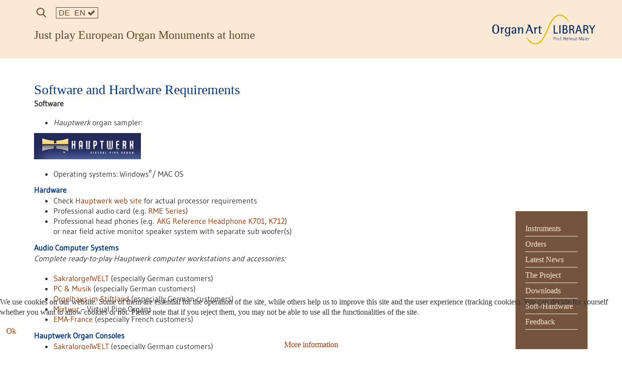

--- FILE ---
content_type: text/html; charset=utf-8
request_url: https://www.organartmedia.com/en/hardware
body_size: 4362
content:
<!DOCTYPE html>
<html lang="en-gb" dir="ltr">

<head><!--mt_base_b3--><!--JMG Disable Google Font 5.1.21--><!--9 js sources localized--><!--8 CSS sources localized-->
<script type="text/javascript">  (function(){ function blockCookies(disableCookies, disableLocal, disableSession){ if(disableCookies == 1){ if(!document.__defineGetter__){ Object.defineProperty(document, 'cookie',{ get: function(){ return ''; }, set: function(){ return true;} }); }else{ var oldSetter = document.__lookupSetter__('cookie'); if(oldSetter) { Object.defineProperty(document, 'cookie', { get: function(){ return ''; }, set: function(v){ if(v.match(/reDimCookieHint\=/) || v.match(/4313506849bd150a89598d3727fd855c\=/)) { oldSetter.call(document, v); } return true; } }); } } var cookies = document.cookie.split(';'); for (var i = 0; i < cookies.length; i++) { var cookie = cookies[i]; var pos = cookie.indexOf('='); var name = ''; if(pos > -1){ name = cookie.substr(0, pos); }else{ name = cookie; } if(name.match(/reDimCookieHint/)) { document.cookie = name + '=; expires=Thu, 01 Jan 1970 00:00:00 GMT'; } } } if(disableLocal == 1){ window.localStorage.clear(); window.localStorage.__proto__ = Object.create(window.Storage.prototype); window.localStorage.__proto__.setItem = function(){ return undefined; }; } if(disableSession == 1){ window.sessionStorage.clear(); window.sessionStorage.__proto__ = Object.create(window.Storage.prototype); window.sessionStorage.__proto__.setItem = function(){ return undefined; }; } } blockCookies(1,1,1); }()); </script>


	<meta name="viewport" content="width=device-width, initial-scale=1.0" />
    <link rel="shortcut icon" href="/templates/mt_base_b3/images/favicon.png" type="image/png"/>
    <link rel="icon" href="/favicon.ico" type="image/x-icon"/>
	<base href="https://www.organartmedia.com/en/hardware" />
	<meta http-equiv="content-type" content="text/html; charset=utf-8" />
	<meta name="keywords" content="OrganArt Library, OrganArt Media, Hauptwerk, Virtuelle Kirchenorgel, Orgelklang, Pfeifenorgel auf PC, Prof. Helmut Maier" />
	<meta name="author" content="Sabrina Reimers | Matic-Tec.de" />
	<meta name="description" content="OrganArt Library allows organists all over the world virtual access to the sound of European organ monuments with an unprecedented degree of realism." />
	<title>Soft-/Hardware - OrganArt Media</title>
	<link href="https://www.organartmedia.com/de/hardware" rel="alternate" hreflang="de-DE" />
	<link href="https://www.organartmedia.com/en/hardware" rel="alternate" hreflang="en-GB" />
	<link href="/favicon.ico" rel="shortcut icon" type="image/vnd.microsoft.icon" />
	<link href="/plugins/system/jce/css/content.css?badb4208be409b1335b815dde676300e" rel="stylesheet" type="text/css" />
	<link href="/templates/mt_base_b3/css/owl.carousel.min.css" rel="stylesheet" type="text/css" />
	<link href="/templates/mt_base_b3/css/owl.theme.default.min.css" rel="stylesheet" type="text/css" />
	<link href="/templates/mt_base_b3/css/template_jmgdgf5121.css" rel="stylesheet" type="text/css" />
	<link href="/media/mod_languages/css/template.css?54293d2c86727098b8ee25f6855dd826" rel="stylesheet" type="text/css" />
	<link href="/media/jui/css/chosen.css?54293d2c86727098b8ee25f6855dd826" rel="stylesheet" type="text/css" />
	<link href="/media/com_finder/css/finder.css" rel="stylesheet" type="text/css" />
	<link href="/plugins/system/cookiehint/css/style.css?54293d2c86727098b8ee25f6855dd826" rel="stylesheet" type="text/css" />
	<style type="text/css">
#redim-cookiehint-bottom {position: fixed; z-index: 99999; left: 0px; right: 0px; bottom: 0px; top: auto !important;}
	</style>
	<script src="/media/jui/js/jquery.min.js?54293d2c86727098b8ee25f6855dd826" type="text/javascript"></script>
	<script src="/media/system/js/caption.js?54293d2c86727098b8ee25f6855dd826" type="text/javascript"></script>
	<script src="/templates/mt_base_b3/js/bootstrap.min.js" type="text/javascript"></script>
	<script src="/templates/mt_base_b3/js/jquery.waypoints.min.js" type="text/javascript"></script>
	<script src="/templates/mt_base_b3/js/owl.carousel.min.js" type="text/javascript"></script>
	<script src="/templates/mt_base_b3/js/template.js" type="text/javascript"></script>
	<script src="/media/jui/js/chosen.jquery.min.js?54293d2c86727098b8ee25f6855dd826" type="text/javascript"></script>
	<script src="/media/jui/js/bootstrap.min.js?54293d2c86727098b8ee25f6855dd826" type="text/javascript"></script>
	<script src="/media/jui/js/jquery.autocomplete.min.js" type="text/javascript"></script>
	<script type="text/javascript">
jQuery(window).on('load',  function() {
				new JCaption('img.caption');
			});
	jQuery(function ($) {
		initChosen();
		$("body").on("subform-row-add", initChosen);

		function initChosen(event, container)
		{
			container = container || document;
			$(container).find(".advancedSelect").chosen({"disable_search_threshold":10,"search_contains":true,"allow_single_deselect":true,"placeholder_text_multiple":"Type or select some options","placeholder_text_single":"Select an option","no_results_text":"No results match"});
		}
	});
	jQuery(function($){ initTooltips(); $("body").on("subform-row-add", initTooltips); function initTooltips (event, container) { container = container || document;$(container).find(".hasTooltip").tooltip({"html": true,"container": "body"});} });
jQuery(document).ready(function() {
	var value, searchword = jQuery('#mod-finder-searchword93');

		// Get the current value.
		value = searchword.val();

		// If the current value equals the default value, clear it.
		searchword.on('focus', function ()
		{
			var el = jQuery(this);

			if (el.val() === 'Search ...')
			{
				el.val('');
			}
		});

		// If the current value is empty, set the previous value.
		searchword.on('blur', function ()
		{
			var el = jQuery(this);

			if (!el.val())
			{
				el.val(value);
			}
		});

		jQuery('#mod-finder-searchform93').on('submit', function (e)
		{
			e.stopPropagation();
			var advanced = jQuery('#mod-finder-advanced93');

			// Disable select boxes with no value selected.
			if (advanced.length)
			{
				advanced.find('select').each(function (index, el)
				{
					var el = jQuery(el);

					if (!el.val())
					{
						el.attr('disabled', 'disabled');
					}
				});
			}
		});
	var suggest = jQuery('#mod-finder-searchword93').autocomplete({
		serviceUrl: '/en/component/finder/?task=suggestions.suggest&amp;format=json&amp;tmpl=component',
		paramName: 'q',
		minChars: 1,
		maxHeight: 400,
		width: 300,
		zIndex: 9999,
		deferRequestBy: 500
	});});
	</script>
	<link href="https://www.organartmedia.com/de/hardware" rel="alternate" hreflang="x-default" />

      
    <style>
    .donotschow h2 {
  display: none;
}#jform_anrede,#jform_title {
  background: #fff;
  padding-left: 20px !important;
} 
     </style>  
<link href="/media/plg_system_jmgdisablegooglefont/assets/css/collect.css" rel="stylesheet" type="text/css" />
</head>

<body class="body com_content view-article no-layout  no-task  itemid-114 ">
	<div id="site">
        <header>
            <div id="header">
                <div class="container pos-rel">
                    <a class="brand" href="/"><img src="/images/logo.svg" alt="OrganArt Media"/></a>
                    		<div class="moduletable">

		
			<div class="mod-languages">

	<ul class="lang-inline" dir="ltr">
						<li>
			<a href="/de/hardware">
							DE						</a>
			</li>
											<li class="lang-active">
			<a href="https://www.organartmedia.com/en/hardware">
							EN						</a>
			</li>
				</ul>

</div>

		</div>

			<div class="moduletable finder-search-form">

		
			
<form id="mod-finder-searchform93" action="/en/search" method="get" class="form-search">
	<div class="finder form-inline  finder-search-form">
		<input type="text" name="q" id="mod-finder-searchword93" class="search-query input-medium form-control" size="25" value="" placeholder="Search ..."/><label for="mod-finder-searchword93" class="element-invisible finder finder-search-form"> </label><button class="btn btn-primary   finder-search-form finder finder-search-form" type="submit" title="Go"><span class="icon-search icon-white"></span>Search</button>
							</div>
</form>

		</div>

	

<div class="custom claim"  >
	<h1><span lang="en">Just play</span> European Organ <span lang="en">Monuments</span> at home</h1></div>

                    <div class="btn-search"><img src="/images/icon-search.svg" alt="Suchen" /></div>
                    <div class="btn-menu"><img src="/images/icon-menu.svg" alt="Menü" /></div>
                    <div class="btn-menu-close"><img src="/images/icon-menu-close.svg" alt="Menü schließen" /></div>
                </div>
            </div>
        </header>
        <nav>
            <div id="navigation-mobile">
                		<div class="moduletable-mainmenu">

		
			<ul class="nav menu-main mod-list">
<li class="item-181 default"><a href="/en/" class=" hidden">Start</a></li><li class="item-109"><a href="/en/instruments" >Instruments</a></li><li class="item-113"><a href="/en/orders" >Orders</a></li><li class="item-307"><a href="/en/latest-news" >Latest News</a></li><li class="item-110"><a href="/en/the-project" >The Project</a></li><li class="item-111"><a href="/en/downloads" >Downloads</a></li><li class="item-114 current active"><a href="/en/hardware" >Soft-/Hardware</a></li><li class="item-115"><a href="/en/feedback" >Feedback</a></li></ul>

		</div>

	
            </div>
        </nav>
        <div id="teaser">
            
        </div>
        <div id="main">
            <div class="container pos-rel">
                                <div class="row">
                    <main id="content" class="col-xs-12">
                        
                        <div id="content-inner">
                            
                            <div id="system-message-container">
	</div>

                            <div class="item-page" itemscope itemtype="https://schema.org/Article">
	<meta itemprop="inLanguage" content="en-GB" />
	
		
						
	
	
				
								<div itemprop="articleBody">
		<div id="content-inner-left" style="width: 550px;">
<div class="article contentpaneopen">
<div class="article-text">
<h1>Software and Hardware Requirements</h1>
<h2>Software</h2>
<ul>
<li><em>Hauptwerk</em> organ sampler:</li>
</ul>
<p><a href="http://www.hauptwerk.com/"><img src="http://organartmedia.com/images/stories/hauptwerk-logo2.jpg" alt="" width="220" height="54" /></a></p>
<ul>
<li>Operating systems: Windows<sup>®</sup>/ MAC OS</li>
</ul>
<h3>Hardware</h3>
<ul>
<li>Check <a href="https://www.hauptwerk.com/learn-more/requirements/">Hauptwerk web site</a> for actual processor requirements</li>
<li>Professional audio card (e.g. <a href="http://www.rme-audio.de/en_index.php">RME Series</a>)</li>
<li>Professional head phones (e.g.&nbsp;<a href="http://www.akg.com/Professional%20Headphones">AKG Reference Headphone K701, K712</a>)<br />or near field active monitor speaker system with separate sub woofer(s)</li>
</ul>
<h3>Audio Computer Systems</h3>
<p><em>Complete ready-to-play Hauptwerk computer workstations and accessories:</em></p>
<ul>
<li><a href="https://www.sakralorgelwelt.de/">SakralorgelWELT</a> (especially German customers)</li>
<li><a href="http://www.pc-und-musik.com/">PC &amp; Musik</a> (especially German customers)</li>
<li><a href="http://www.orgelhaus.de/">Orgelhaus im Stiftland</a> (especially German customers)</li>
<li><a href="http://www.mixtuur.com">Mixtuur</a> – Virtual Pipe Organs</li>
<li><a href="http://www.hauptwerk.fr/">EMA-France</a> (especially French customers)</li>
</ul>
<h3>Hauptwerk Organ Consoles</h3>
<ul>
<li><a href="https://www.sakralorgelwelt.de/">SakralorgelWELT</a> (especially German customers)</li>
<li><a href="http://www.pc-und-musik.com/">PC &amp; Musik</a> (especially German customers)</li>
<li><a href="http://www.orgelhaus.de/">Orgelhaus im Stiftland</a> (especially German customers)</li>
<li><a href="http://www.noorlanderorgels.com/">Noorlander Orgelmakerij</a></li>
<li><a href="http://www.mixtuur.com">Mixtuur</a> – Virtual Pipe Organs</li>
<li><a href="http://www.hauptwerk.fr/">EMA-France</a> (especially French customers)</li>
</ul>
<h3>Keyboards, MIDI components, MIDIfication, MIDI pedals, MIDI consoles:</h3>
<ul>
<li><a href="http://www.uht-tastaturen.de/">UHT</a> wooden organ keyboard systems with adjustable magnetical pressure point simulation</li>
<li><a href="http://www.pausch-e.de/produkte.htm">PAUSCH-e</a></li>
</ul>
</div>
</div>
</div>	</div>

	
							</div>

                            
                        </div>
                        
                    </main>
                </div>
                            </div>
        </div>
	</div>
    <div id="footer">
        <div class="container pos-rel">
            <nav>
                <div id="navigation-desktop" class="hidden-xs">
                    		<div class="moduletable-mainmenu">

		
			<ul class="nav menu-main mod-list">
<li class="item-181 default"><a href="/en/" class=" hidden">Start</a></li><li class="item-109"><a href="/en/instruments" >Instruments</a></li><li class="item-113"><a href="/en/orders" >Orders</a></li><li class="item-307"><a href="/en/latest-news" >Latest News</a></li><li class="item-110"><a href="/en/the-project" >The Project</a></li><li class="item-111"><a href="/en/downloads" >Downloads</a></li><li class="item-114 current active"><a href="/en/hardware" >Soft-/Hardware</a></li><li class="item-115"><a href="/en/feedback" >Feedback</a></li></ul>

		</div>

	
                </div>
            </nav>
            <footer class="footer">
                

<div class="custom-copyright"  >
	<p>© OrganArt Media 2002–2024 &nbsp; Alle Rechte vorbehalten</p></div>
		<div class="moduletable-sitemenu">

		
			<ul class="nav menu mod-list">
<li class="item-118"><a href="/en/license" >License</a></li><li class="item-119"><a href="/en/impress" >Impress</a></li><li class="item-353"><a href="/en/data-protection" >Data Protection</a></li><li class="item-121"><a href="/en/sitemap" >Sitemap</a></li></ul>

		</div>

	
            </footer>
        </div>


    </div>

    

<div id="redim-cookiehint-bottom">   <div id="redim-cookiehint">     <div class="cookiecontent">   <p>We use cookies on our website. Some of them are essential for the operation of the site, while others help us to improve this site and the user experience (tracking cookies). You can decide for yourself whether you want to allow cookies or not. Please note that if you reject them, you may not be able to use all the functionalities of the site.</p>    </div>     <div class="cookiebuttons">        <a id="cookiehintsubmit" onclick="return cookiehintsubmit(this);" href="https://www.organartmedia.com/en/hardware?rCH=2"         class="btn">Ok</a>          <div class="text-center" id="cookiehintinfo">                <a target="_self" href="/en/data-protection">More information</a>                      </div>      </div>     <div class="clr"></div>   </div> </div>  <script type="text/javascript">        document.addEventListener("DOMContentLoaded", function(event) {         if (!navigator.cookieEnabled){           document.getElementById('redim-cookiehint-bottom').remove();         }       });        function cookiehintfadeOut(el) {         el.style.opacity = 1;         (function fade() {           if ((el.style.opacity -= .1) < 0) {             el.style.display = "none";           } else {             requestAnimationFrame(fade);           }         })();       }         function cookiehintsubmit(obj) {         document.cookie = 'reDimCookieHint=1; expires=Thu, 21 Jan 2027 23:59:59 GMT;57; path=/';         cookiehintfadeOut(document.getElementById('redim-cookiehint-bottom'));         return true;       }        function cookiehintsubmitno(obj) {         document.cookie = 'reDimCookieHint=-1; expires=0; path=/';         cookiehintfadeOut(document.getElementById('redim-cookiehint-bottom'));         return true;       }  </script>  
</body>
</html>

--- FILE ---
content_type: text/css
request_url: https://www.organartmedia.com/media/plg_system_jmgdisablegooglefont/assets/css/collect.css
body_size: -178
content:
@import url('gudea.css');
@import url('gudea.css');
@import url('gudea.css');
@import url('gudea.css');


--- FILE ---
content_type: text/css
request_url: https://www.organartmedia.com/media/plg_system_jmgdisablegooglefont/assets/css/gudea.css
body_size: -101
content:
@font-face {
  font-family: 'Gudea';
  font-style: normal;
  font-weight: 400;
  src: url(../fonts/gudea/neIFzCqgsI0mp9CI_oU.ttf) format('truetype');
}
;

--- FILE ---
content_type: image/svg+xml
request_url: https://www.organartmedia.com/images/icon-menu.svg
body_size: 50
content:
<?xml version="1.0" encoding="UTF-8" standalone="no"?>
<svg version="1.1" xmlns="http://www.w3.org/2000/svg" xmlns:xlink="http://www.w3.org/1999/xlink" width="23.3613" height="19.244">
	<g id="dp_dp001" transform="matrix(1,0,0,1,-261.176,-142.407)">
		<path id="dp_path002" fill="none" stroke="#65422a" stroke-width="2.024" stroke-linejoin="bevel" d="M 261.176,143.42 L 284.536,143.419"/>
		<path id="dp_path003" fill="none" stroke="#65422a" stroke-width="2.024" stroke-linejoin="bevel" d="M 261.176,152.028 L 284.536,152.027"/>
		<path id="dp_path004" fill="none" stroke="#65422a" stroke-width="2.024" stroke-linejoin="bevel" d="M 261.176,160.637 L 284.536,160.636"/>
	</g>
</svg>

--- FILE ---
content_type: image/svg+xml
request_url: https://www.organartmedia.com/images/logo.svg
body_size: 3913
content:
<?xml version="1.0" encoding="UTF-8" standalone="no"?>
<svg version="1.1" xmlns="http://www.w3.org/2000/svg" xmlns:xlink="http://www.w3.org/1999/xlink" width="211.893" height="60.6787">
	<g id="dp_dp001" transform="matrix(1,0,0,1,-863.868,-34.6053)">
		<path id="dp_path002" fill="#002762" stroke="none" stroke-width="0" d="M 990.807,83.3427 L 991.844,83.3427 C 992.663,83.3427 993.311,83.0613 993.311,82.0453 C 993.311,80.9173 992.552,80.6973 991.615,80.6973 L 990.807,80.6973 Z M 990.208,80.148 L 991.684,80.148 C 992.473,80.148 993.909,80.2987 993.909,82.0133 C 993.909,83.472 992.931,83.8893 991.804,83.8893 L 990.807,83.8893 L 990.807,87.0347 L 990.208,87.0347 Z "/>
		<path id="dp_path003" fill="#002762" stroke="none" stroke-width="0" d="M 994.964,82.284 L 995.463,82.284 L 995.463,83.252 L 995.483,83.252 C 995.692,82.6627 996.111,82.1733 996.989,82.1733 L 996.989,82.712 C 995.712,82.712 995.463,84.18 995.463,85.1173 L 995.463,87.032 L 994.964,87.032 Z "/>
		<path id="dp_path004" fill="#002762" stroke="none" stroke-width="0" d="M 999.851,86.664 C 1000.87,86.664 1001.22,85.836 1001.22,84.728 C 1001.22,83.6213 1000.87,82.6533 999.851,82.6533 C 998.832,82.6533 998.523,83.6213 998.523,84.728 C 998.523,85.836 998.832,86.664 999.851,86.664M 997.924,84.6693 C 997.924,83.2813 998.533,82.1733 999.88,82.1733 C 1001.23,82.1733 1001.82,83.2813 1001.82,84.6693 C 1001.82,86.0453 1001.23,87.1427 999.88,87.1427 C 998.533,87.1427 997.924,86.0453 997.924,84.6693"/>
		<path id="dp_path005" fill="#002762" stroke="none" stroke-width="0" d="M 1003.66,82.7613 L 1002.84,82.7613 L 1002.84,82.284 L 1003.66,82.284 L 1003.66,81.536 C 1003.66,80.5373 1004.34,80.1173 1005.08,80.1173 C 1005.45,80.1173 1005.65,80.168 1005.78,80.1987 L 1005.78,80.6973 C 1005.6,80.656 1005.44,80.596 1005.23,80.596 C 1004.5,80.596 1004.16,80.8253 1004.16,81.664 L 1004.16,82.284 L 1005.53,82.284 L 1005.53,82.7613 L 1004.16,82.7613 L 1004.16,87.032 L 1003.66,87.032 Z "/>
	</g>
	<path id="dp_path006" transform="matrix(1,0,0,1,141.845,51.6)" fill="#002762" fill-rule="evenodd" stroke="none" stroke-width="0" d="M 0,0 L 0.826667,0 L 0.826667,0.826667 L 0,0.826667 Z "/>
	<g id="dp_dp007" transform="matrix(1,0,0,1,-863.868,-34.6053)">
		<path id="dp_path008" fill="#002762" stroke="none" stroke-width="0" d="M 1010.73,80.148 L 1011.33,80.148 L 1011.33,83.2013 L 1014.29,83.2013 L 1014.29,80.148 L 1014.89,80.148 L 1014.89,87.0333 L 1014.29,87.0333 L 1014.29,83.7507 L 1011.33,83.7507 L 1011.33,87.0333 L 1010.73,87.0333 Z "/>
		<path id="dp_path009" fill="#002762" stroke="none" stroke-width="0" d="M 1019.2,83.6507 C 1019.2,83.3627 1019,82.6533 1018.2,82.6533 C 1017.32,82.6533 1017.13,83.3427 1017.07,83.6507 Z M 1019.7,87.024 C 1019.41,87.0933 1019.06,87.1427 1018.66,87.1427 C 1017.2,87.1427 1016.4,86.196 1016.4,84.5293 C 1016.4,82.9627 1017.05,82.1733 1018.21,82.1733 C 1019.38,82.1733 1019.79,83.0813 1019.79,83.88 L 1019.79,84.1293 L 1017.01,84.1293 C 1017,84.2987 1017,84.46 1017,84.62 C 1017,84.9787 1017.01,86.664 1018.83,86.664 C 1019.1,86.664 1019.45,86.6133 1019.7,86.5333 Z "/>
		<path id="dp_path010" fill="none" fill-rule="evenodd" stroke="#002762" stroke-width="0.5" d="M 1021.52,87.0347 L 1021.52,80.1493"/>
		<path id="dp_path011" fill="#002762" stroke="none" stroke-width="0" d="M 1023.65,82.284 L 1024.15,82.284 L 1024.15,83.4507 L 1024.17,83.4507 C 1024.31,82.992 1024.58,82.1733 1025.68,82.1733 C 1026.58,82.1733 1026.79,82.912 1026.79,83.332 L 1026.81,83.332 C 1026.94,82.912 1027.31,82.1733 1028.16,82.1733 C 1028.69,82.1733 1029.4,82.3227 1029.4,83.52 L 1029.4,87.032 L 1028.9,87.032 L 1028.9,84.0387 C 1028.9,83.5507 1028.9,82.6533 1028.13,82.6533 C 1027.36,82.6533 1026.77,83.88 1026.77,85.128 L 1026.77,87.032 L 1026.27,87.032 L 1026.27,84.0387 C 1026.27,83.5507 1026.27,82.6533 1025.66,82.6533 C 1024.8,82.6533 1024.15,83.92 1024.15,85.2173 L 1024.15,87.032 L 1023.65,87.032 Z "/>
		<path id="dp_path012" fill="#002762" stroke="none" stroke-width="0" d="M 1033.88,85.8653 L 1033.86,85.8653 C 1033.71,86.3253 1033.42,87.1427 1032.28,87.1427 C 1032.03,87.1427 1031.04,86.992 1031.04,85.796 L 1031.04,82.284 L 1031.54,82.284 L 1031.54,85.276 C 1031.54,85.764 1031.54,86.664 1032.38,86.664 C 1033.22,86.664 1033.88,85.396 1033.88,84.0987 L 1033.88,82.284 L 1034.38,82.284 L 1034.38,87.032 L 1033.88,87.032 Z "/>
		<path id="dp_path013" fill="#002762" stroke="none" stroke-width="0" d="M 1038.31,87.1027 C 1038.14,87.132 1037.97,87.1427 1037.8,87.1427 C 1036.56,87.1427 1036.54,86.336 1036.54,85.976 L 1036.54,82.7613 L 1035.78,82.7613 L 1035.78,82.284 L 1036.54,82.284 L 1036.54,81.1853 L 1037.04,80.8573 L 1037.04,82.284 L 1038.31,82.284 L 1038.31,82.7613 L 1037.04,82.7613 L 1037.04,85.7653 C 1037.04,86.084 1037.04,86.664 1037.82,86.664 C 1038.11,86.664 1038.18,86.6133 1038.31,86.5733 Z "/>
		<path id="dp_path014" fill="#002762" stroke="none" stroke-width="0" d="M 1042.22,80.148 L 1043.2,80.148 L 1045.13,86.1747 L 1045.15,86.1747 L 1047.07,80.148 L 1048.04,80.148 L 1048.04,87.0333 L 1047.49,87.0333 L 1047.49,80.6973 L 1047.47,80.6973 L 1045.45,87.0333 L 1044.82,87.0333 L 1042.78,80.6973 L 1042.76,80.6973 L 1042.76,87.0333 L 1042.22,87.0333 Z "/>
		<path id="dp_path015" fill="#002762" stroke="none" stroke-width="0" d="M 1051.72,84.828 C 1050.84,84.828 1050.11,85.1667 1050.11,85.896 C 1050.11,86.304 1050.45,86.544 1050.82,86.544 C 1051.32,86.544 1051.78,86.2453 1052,85.8867 C 1052.15,85.6147 1052.22,85.376 1052.22,84.828 Z M 1052.22,86.3653 L 1052.2,86.3653 C 1052.02,86.624 1051.59,87.1427 1050.72,87.1427 C 1049.78,87.1427 1049.51,86.404 1049.51,85.876 C 1049.51,84.348 1051.63,84.3587 1052.22,84.348 C 1052.22,84.1 1052.22,83.5107 1052.18,83.3413 C 1052.06,82.772 1051.57,82.6533 1051.19,82.6533 C 1050.44,82.6533 1050.28,83.0413 1050.2,83.42 L 1049.59,83.42 C 1049.59,82.9213 1049.97,82.1733 1051.23,82.1733 C 1052.7,82.1733 1052.72,83.1507 1052.72,83.7907 L 1052.72,87.0333 L 1052.22,87.0333 Z "/>
		<path id="dp_path016" fill="#002762" stroke="none" stroke-width="0" d="M 1054.58,82.284 L 1055.08,82.284 L 1055.08,87.032 L 1054.58,87.032 Z M 1054.46,80.1493 L 1055.2,80.1493 L 1055.2,80.9587 L 1054.46,80.9587 Z "/>
		<path id="dp_path017" fill="#002762" stroke="none" stroke-width="0" d="M 1059.38,83.6507 C 1059.38,83.3627 1059.18,82.6533 1058.38,82.6533 C 1057.5,82.6533 1057.31,83.3427 1057.25,83.6507 Z M 1059.88,87.024 C 1059.59,87.0933 1059.24,87.1427 1058.84,87.1427 C 1057.38,87.1427 1056.58,86.196 1056.58,84.5293 C 1056.58,82.9627 1057.23,82.1733 1058.39,82.1733 C 1059.56,82.1733 1059.98,83.0813 1059.98,83.88 L 1059.98,84.1293 L 1057.19,84.1293 C 1057.18,84.2987 1057.18,84.46 1057.18,84.62 C 1057.18,84.9787 1057.19,86.664 1059.01,86.664 C 1059.28,86.664 1059.64,86.6133 1059.88,86.5333 Z "/>
		<path id="dp_path018" fill="#002762" stroke="none" stroke-width="0" d="M 1061.43,82.284 L 1061.93,82.284 L 1061.93,83.252 L 1061.95,83.252 C 1062.16,82.6627 1062.58,82.1733 1063.46,82.1733 L 1063.46,82.712 C 1062.18,82.712 1061.93,84.18 1061.93,85.1173 L 1061.93,87.032 L 1061.43,87.032 Z "/>
		<path id="dp_path019" fill="#002762" stroke="none" stroke-width="0" d="M 875.279,64.3333 C 875.279,60.9893 875.093,56.132 870.98,56.132 C 866.92,56.132 866.628,60.6707 866.628,64.3333 C 866.628,67.6507 866.813,72.508 870.98,72.508 C 874.987,72.508 875.279,67.9693 875.279,64.3333M 864.027,64.3333 C 864.027,58.6533 865.699,55.0987 870.98,55.0987 C 876.288,55.0987 877.88,59.0533 877.88,64.3333 C 877.88,69.96 876.235,73.5427 870.98,73.5427 C 865.513,73.5427 864.027,69.6147 864.027,64.3333"/>
		<path id="dp_path020" fill="none" stroke="#002762" stroke-width="0.314667" d="M 875.279,64.3333 C 875.279,60.9893 875.093,56.132 870.98,56.132 C 866.92,56.132 866.628,60.6707 866.628,64.3333 C 866.628,67.6507 866.813,72.508 870.98,72.508 C 874.987,72.508 875.279,67.9693 875.279,64.3333 Z M 864.027,64.3333 C 864.027,58.6533 865.699,55.0987 870.98,55.0987 C 876.288,55.0987 877.88,59.0533 877.88,64.3333 C 877.88,69.96 876.235,73.5427 870.98,73.5427 C 865.513,73.5427 864.027,69.6147 864.027,64.3333 Z "/>
		<path id="dp_path021" fill="#002762" stroke="none" stroke-width="0" d="M 882.069,63.5373 C 882.069,61.8653 880.823,61.7867 880.052,61.7053 L 880.052,61.256 L 884.113,60.6187 L 884.113,63.7773 L 884.165,63.7773 C 884.511,62.6627 885.175,60.6187 887.695,60.6187 C 887.775,60.6187 887.855,60.6187 887.933,60.644 L 887.933,62.848 C 887.643,62.768 887.351,62.6627 887.059,62.6627 C 884.484,62.6627 884.113,65.2627 884.113,66.8813 L 884.113,73.2493 L 882.069,73.2493 Z "/>
		<path id="dp_path022" fill="none" stroke="#002762" stroke-width="0.314667" d="M 882.069,63.5373 C 882.069,61.8653 880.823,61.7867 880.052,61.7053 L 880.052,61.256 L 884.113,60.6187 L 884.113,63.7773 L 884.165,63.7773 C 884.511,62.6627 885.175,60.6187 887.695,60.6187 C 887.775,60.6187 887.855,60.6187 887.933,60.644 L 887.933,62.848 C 887.643,62.768 887.351,62.6627 887.059,62.6627 C 884.484,62.6627 884.113,65.2627 884.113,66.8813 L 884.113,73.2493 L 882.069,73.2493 Z "/>
		<path id="dp_path023" fill="#002762" stroke="none" stroke-width="0" d="M 898.315,66.5093 C 898.315,64.7853 897.969,61.6533 895.263,61.6533 C 892.768,61.6533 892.291,64.9427 892.291,67.2 C 892.291,69.508 892.875,72.216 895.476,72.216 C 897.385,72.216 898.315,69.8533 898.315,67.8093 Z M 900.359,73.596 C 900.359,76.356 899.509,78.664 895.156,78.664 C 891.361,78.664 890.327,77.0973 890.273,75.48 L 892.715,75.48 C 892.901,76.5147 893.325,77.6293 895.555,77.6293 C 898.315,77.6293 898.315,74.896 898.315,73.2507 L 898.315,71.2867 L 898.263,71.2867 C 897.811,72.0307 896.936,73.2507 894.944,73.2507 C 891.68,73.2507 890.035,70.544 890.035,67.0133 C 890.035,63.4587 891.388,60.6173 895.024,60.6173 C 896.988,60.6173 897.917,61.972 898.263,62.6093 L 898.315,62.6093 L 898.315,60.9107 L 902.348,60.9107 L 902.348,61.3613 C 901.659,61.44 900.359,61.4947 900.359,63.1387 Z "/>
		<path id="dp_path024" fill="none" stroke="#002762" stroke-width="0.314667" d="M 898.315,66.5093 C 898.315,64.7853 897.969,61.6533 895.263,61.6533 C 892.768,61.6533 892.291,64.9427 892.291,67.2 C 892.291,69.508 892.875,72.216 895.476,72.216 C 897.385,72.216 898.315,69.8533 898.315,67.8093 Z M 900.359,73.596 C 900.359,76.356 899.509,78.664 895.156,78.664 C 891.361,78.664 890.327,77.0973 890.273,75.48 L 892.715,75.48 C 892.901,76.5147 893.325,77.6293 895.555,77.6293 C 898.315,77.6293 898.315,74.896 898.315,73.2507 L 898.315,71.2867 L 898.263,71.2867 C 897.811,72.0307 896.936,73.2507 894.944,73.2507 C 891.68,73.2507 890.035,70.544 890.035,67.0133 C 890.035,63.4587 891.388,60.6173 895.024,60.6173 C 896.988,60.6173 897.917,61.972 898.263,62.6093 L 898.315,62.6093 L 898.315,60.9107 L 902.348,60.9107 L 902.348,61.3613 C 901.659,61.44 900.359,61.4947 900.359,63.1387 Z "/>
		<path id="dp_path025" fill="#002762" stroke="none" stroke-width="0" d="M 910.707,67.2787 C 909.592,67.3053 906.008,67.464 906.008,70.0653 C 906.008,70.9947 906.54,72.2413 908.027,72.2413 C 909.832,72.2413 910.707,70.172 910.707,68.844 Z M 910.707,71.552 C 910.096,72.268 909.008,73.5427 906.939,73.5427 C 905.027,73.5427 903.753,72.2413 903.753,70.4093 C 903.753,66.616 908.981,66.5093 910.707,66.456 L 910.707,65.4213 C 910.707,63.5627 910.707,61.6533 908.477,61.6533 C 906.461,61.6533 906.328,63.2987 906.275,63.988 L 903.912,63.988 C 904.019,62.4227 905.053,60.6173 908.557,60.6173 C 912.113,60.6173 912.751,62.5013 912.751,64.9427 L 912.751,73.2493 L 910.707,73.2493 Z "/>
		<path id="dp_path026" fill="none" stroke="#002762" stroke-width="0.314667" d="M 910.707,67.2787 C 909.592,67.3053 906.008,67.464 906.008,70.0653 C 906.008,70.9947 906.54,72.2413 908.027,72.2413 C 909.832,72.2413 910.707,70.172 910.707,68.844 Z M 910.707,71.552 C 910.096,72.268 909.008,73.5427 906.939,73.5427 C 905.027,73.5427 903.753,72.2413 903.753,70.4093 C 903.753,66.616 908.981,66.5093 910.707,66.456 L 910.707,65.4213 C 910.707,63.5627 910.707,61.6533 908.477,61.6533 C 906.461,61.6533 906.328,63.2987 906.275,63.988 L 903.912,63.988 C 904.019,62.4227 905.053,60.6173 908.557,60.6173 C 912.113,60.6173 912.751,62.5013 912.751,64.9427 L 912.751,73.2493 L 910.707,73.2493 Z "/>
		<path id="dp_path027" fill="#002762" stroke="none" stroke-width="0" d="M 917.34,63.4573 C 917.34,61.8653 916.093,61.7853 915.324,61.7053 L 915.324,61.2547 L 919.384,60.6173 L 919.384,64.1467 L 919.437,64.1467 C 919.835,63.112 921.215,60.6173 923.868,60.6173 C 926.443,60.6173 927.027,61.9173 927.027,63.8027 L 927.027,73.2493 L 924.984,73.2493 L 924.984,64.6787 C 924.984,63.244 924.984,61.9173 923.125,61.9173 C 921.188,61.9173 919.384,65.1827 919.384,66.9333 L 919.384,73.2493 L 917.34,73.2493 Z "/>
		<path id="dp_path028" fill="none" stroke="#002762" stroke-width="0.314667" d="M 917.34,63.4573 C 917.34,61.8653 916.093,61.7853 915.324,61.7053 L 915.324,61.2547 L 919.384,60.6173 L 919.384,64.1467 L 919.437,64.1467 C 919.835,63.112 921.215,60.6173 923.868,60.6173 C 926.443,60.6173 927.027,61.9173 927.027,63.8027 L 927.027,73.2493 L 924.984,73.2493 L 924.984,64.6787 C 924.984,63.244 924.984,61.9173 923.125,61.9173 C 921.188,61.9173 919.384,65.1827 919.384,66.9333 L 919.384,73.2493 L 917.34,73.2493 Z "/>
		<path id="dp_path029" fill="#002762" stroke="none" stroke-width="0" d="M 936.844,66.2973 L 942.868,66.2973 L 939.869,58.204 Z M 938.197,58.5213 C 938.383,58.044 938.595,57.5133 938.595,57.0893 C 938.595,56.3987 937.879,56.16 936.552,55.8413 L 936.552,55.3893 L 941.117,55.3893 L 947.964,73.2507 L 945.389,73.2507 L 943.16,67.332 L 936.472,67.332 L 934.375,73.2507 L 932.704,73.2507 Z "/>
		<path id="dp_path030" fill="none" stroke="#002762" stroke-width="0.314667" d="M 936.844,66.2973 L 942.868,66.2973 L 939.869,58.204 Z M 938.197,58.5213 C 938.383,58.044 938.595,57.5133 938.595,57.0893 C 938.595,56.3987 937.879,56.16 936.552,55.8413 L 936.552,55.3893 L 941.117,55.3893 L 947.964,73.2507 L 945.389,73.2507 L 943.16,67.332 L 936.472,67.332 L 934.375,73.2507 L 932.704,73.2507 Z "/>
		<path id="dp_path031" fill="#002762" stroke="none" stroke-width="0" d="M 950.721,63.5373 C 950.721,61.8653 949.475,61.7867 948.704,61.7053 L 948.704,61.256 L 952.764,60.6187 L 952.764,63.7773 L 952.817,63.7773 C 953.163,62.6627 953.827,60.6187 956.347,60.6187 C 956.427,60.6187 956.507,60.6187 956.587,60.644 L 956.587,62.848 C 956.295,62.768 956.001,62.6627 955.711,62.6627 C 953.136,62.6627 952.764,65.2627 952.764,66.8813 L 952.764,73.2493 L 950.721,73.2493 Z "/>
		<path id="dp_path032" fill="none" stroke="#002762" stroke-width="0.314667" d="M 950.721,63.5373 C 950.721,61.8653 949.475,61.7867 948.704,61.7053 L 948.704,61.256 L 952.764,60.6187 L 952.764,63.7773 L 952.817,63.7773 C 953.163,62.6627 953.827,60.6187 956.347,60.6187 C 956.427,60.6187 956.507,60.6187 956.587,60.644 L 956.587,62.848 C 956.295,62.768 956.001,62.6627 955.711,62.6627 C 953.136,62.6627 952.764,65.2627 952.764,66.8813 L 952.764,73.2493 L 950.721,73.2493 Z "/>
		<path id="dp_path033" fill="#002762" stroke="none" stroke-width="0" d="M 965.527,73.3827 C 965.024,73.4893 964.519,73.5427 964.015,73.5427 C 960.457,73.5427 960.219,72.2947 960.219,69.7987 L 960.219,61.812 L 958.176,61.812 L 958.176,60.9093 L 960.219,60.9093 L 960.219,58.6533 L 962.236,56.8747 L 962.236,60.9093 L 965.527,60.9093 L 965.527,61.812 L 962.263,61.812 L 962.263,70.5693 C 962.263,72.1613 963.219,72.5067 964.519,72.5067 C 964.863,72.5067 965.208,72.4533 965.527,72.4 Z "/>
		<path id="dp_path034" fill="none" stroke="#002762" stroke-width="0.314667" d="M 965.527,73.3827 C 965.024,73.4893 964.519,73.5427 964.015,73.5427 C 960.457,73.5427 960.219,72.2947 960.219,69.7987 L 960.219,61.812 L 958.176,61.812 L 958.176,60.9093 L 960.219,60.9093 L 960.219,58.6533 L 962.236,56.8747 L 962.236,60.9093 L 965.527,60.9093 L 965.527,61.812 L 962.263,61.812 L 962.263,70.5693 C 962.263,72.1613 963.219,72.5067 964.519,72.5067 C 964.863,72.5067 965.208,72.4533 965.527,72.4 Z "/>
		<path id="dp_path035" fill="#002762" stroke="none" stroke-width="0" d="M 990.384,56.2533 L 992.305,56.2533 L 992.305,71.648 L 998.389,71.648 L 998.389,73.2493 L 990.384,73.2493 Z "/>
		<path id="dp_path036" fill="none" stroke="#002762" stroke-width="0.314667" d="M 990.384,56.2533 L 992.305,56.2533 L 992.305,71.648 L 998.389,71.648 L 998.389,73.2493 L 990.384,73.2493 Z "/>
		<path id="dp_path037" fill="none" fill-rule="evenodd" stroke="#002762" stroke-width="1.92133" d="M 1002.98,73.2493 L 1002.98,56.2533"/>
	</g>
	<path id="dp_path038" transform="matrix(1,0,0,1,138.146,21.6485)" fill="none" fill-rule="evenodd" stroke="#002762" stroke-width="0.314667" d="M 0,0 L 1.92,0 L 1.92,16.9947 L 0,16.9947 Z "/>
	<g id="dp_dp039" transform="matrix(1,0,0,1,-863.868,-34.6053)">
		<path id="dp_path040" fill="#002762" stroke="none" stroke-width="0" d="M 1010.69,71.648 L 1012.9,71.648 C 1013.86,71.648 1016.77,71.5493 1016.77,68.4453 C 1016.77,66.352 1015.19,65.1947 1013.13,65.1947 L 1010.69,65.1947 Z M 1010.69,63.5933 L 1012.34,63.5933 C 1013.42,63.5933 1015.98,63.544 1015.98,60.564 C 1015.98,58.0507 1013.94,57.8533 1012.61,57.8533 L 1010.69,57.8533 Z M 1008.77,56.2533 L 1013.27,56.2533 C 1016.01,56.2533 1017.91,57.6813 1017.91,60.44 C 1017.91,63.3227 1015.84,64.0613 1015.42,64.2093 L 1015.42,64.2587 C 1016.72,64.5787 1018.69,65.3427 1018.69,68.6427 C 1018.69,72.1653 1016.06,73.2493 1013.27,73.2493 L 1008.77,73.2493 Z "/>
		<path id="dp_path041" fill="none" stroke="#002762" stroke-width="0.314667" d="M 1010.69,71.648 L 1012.9,71.648 C 1013.86,71.648 1016.77,71.5493 1016.77,68.4453 C 1016.77,66.352 1015.19,65.1947 1013.13,65.1947 L 1010.69,65.1947 Z M 1010.69,63.5933 L 1012.34,63.5933 C 1013.42,63.5933 1015.98,63.544 1015.98,60.564 C 1015.98,58.0507 1013.94,57.8533 1012.61,57.8533 L 1010.69,57.8533 Z M 1008.77,56.2533 L 1013.27,56.2533 C 1016.01,56.2533 1017.91,57.6813 1017.91,60.44 C 1017.91,63.3227 1015.84,64.0613 1015.42,64.2093 L 1015.42,64.2587 C 1016.72,64.5787 1018.69,65.3427 1018.69,68.6427 C 1018.69,72.1653 1016.06,73.2493 1013.27,73.2493 L 1008.77,73.2493 Z "/>
		<path id="dp_path042" fill="#002762" stroke="none" stroke-width="0" d="M 1024.41,64.0867 L 1025.47,64.0867 C 1027.79,64.0867 1030.2,63.5693 1030.2,60.736 C 1030.2,57.8547 1027.89,57.8547 1025.84,57.8547 L 1024.41,57.8547 Z M 1022.49,56.2533 L 1026.7,56.2533 C 1027.86,56.2533 1032.12,56.4013 1032.12,60.54 C 1032.12,63.5933 1030.25,64.4067 1028.67,64.8013 L 1028.67,64.8507 C 1031.01,65.4653 1031.23,66.7227 1031.6,68.5933 L 1032.59,73.2493 L 1030.67,73.2493 L 1029.83,69.3333 C 1029.31,66.8693 1028.8,65.688 1026.19,65.688 L 1024.41,65.688 L 1024.41,73.2493 L 1022.49,73.2493 Z "/>
		<path id="dp_path043" fill="none" stroke="#002762" stroke-width="0.314667" d="M 1024.41,64.0867 L 1025.47,64.0867 C 1027.79,64.0867 1030.2,63.5693 1030.2,60.736 C 1030.2,57.8547 1027.89,57.8547 1025.84,57.8547 L 1024.41,57.8547 Z M 1022.49,56.2533 L 1026.7,56.2533 C 1027.86,56.2533 1032.12,56.4013 1032.12,60.54 C 1032.12,63.5933 1030.25,64.4067 1028.67,64.8013 L 1028.67,64.8507 C 1031.01,65.4653 1031.23,66.7227 1031.6,68.5933 L 1032.59,73.2493 L 1030.67,73.2493 L 1029.83,69.3333 C 1029.31,66.8693 1028.8,65.688 1026.19,65.688 L 1024.41,65.688 L 1024.41,73.2493 L 1022.49,73.2493 Z "/>
		<path id="dp_path044" fill="#002762" stroke="none" stroke-width="0" d="M 1038.92,66.4027 L 1043.95,66.4027 L 1041.46,58.0027 L 1041.41,58.0027 Z M 1040.25,56.2533 L 1042.59,56.2533 L 1048.08,73.2493 L 1046.16,73.2493 L 1044.46,68.004 L 1038.41,68.004 L 1036.75,73.2493 L 1034.83,73.2493 Z "/>
		<path id="dp_path045" fill="none" stroke="#002762" stroke-width="0.314667" d="M 1038.92,66.4027 L 1043.95,66.4027 L 1041.46,58.0027 L 1041.41,58.0027 Z M 1040.25,56.2533 L 1042.59,56.2533 L 1048.08,73.2493 L 1046.16,73.2493 L 1044.46,68.004 L 1038.41,68.004 L 1036.75,73.2493 L 1034.83,73.2493 Z "/>
		<path id="dp_path046" fill="#002762" stroke="none" stroke-width="0" d="M 1053.31,64.0867 L 1054.37,64.0867 C 1056.69,64.0867 1059.1,63.5693 1059.1,60.736 C 1059.1,57.8547 1056.79,57.8547 1054.74,57.8547 L 1053.31,57.8547 Z M 1051.39,56.2533 L 1055.6,56.2533 C 1056.76,56.2533 1061.02,56.4013 1061.02,60.54 C 1061.02,63.5933 1059.15,64.4067 1057.57,64.8013 L 1057.57,64.8507 C 1059.91,65.4653 1060.14,66.7227 1060.51,68.5933 L 1061.49,73.2493 L 1059.57,73.2493 L 1058.73,69.3333 C 1058.21,66.8693 1057.7,65.688 1055.09,65.688 L 1053.31,65.688 L 1053.31,73.2493 L 1051.39,73.2493 Z "/>
		<path id="dp_path047" fill="none" stroke="#002762" stroke-width="0.314667" d="M 1053.31,64.0867 L 1054.37,64.0867 C 1056.69,64.0867 1059.1,63.5693 1059.1,60.736 C 1059.1,57.8547 1056.79,57.8547 1054.74,57.8547 L 1053.31,57.8547 Z M 1051.39,56.2533 L 1055.6,56.2533 C 1056.76,56.2533 1061.02,56.4013 1061.02,60.54 C 1061.02,63.5933 1059.15,64.4067 1057.57,64.8013 L 1057.57,64.8507 C 1059.91,65.4653 1060.14,66.7227 1060.51,68.5933 L 1061.49,73.2493 L 1059.57,73.2493 L 1058.73,69.3333 C 1058.21,66.8693 1057.7,65.688 1055.09,65.688 L 1053.31,65.688 L 1053.31,73.2493 L 1051.39,73.2493 Z "/>
		<path id="dp_path048" fill="#002762" stroke="none" stroke-width="0" d="M 1068.19,65.4173 L 1062.9,56.2547 L 1064.99,56.2547 L 1069.16,63.472 L 1073.39,56.2547 L 1075.49,56.2547 L 1070.12,65.4173 L 1070.12,73.2493 L 1068.19,73.2493 Z "/>
		<path id="dp_path049" fill="none" stroke="#002762" stroke-width="0.314667" d="M 1068.19,65.4173 L 1062.9,56.2547 L 1064.99,56.2547 L 1069.16,63.472 L 1073.39,56.2547 L 1075.49,56.2547 L 1070.12,65.4173 L 1070.12,73.2493 L 1068.19,73.2493 Z "/>
		<path id="dp_path050" fill="none" stroke="#e7bb00" stroke-width="2.30933" d="M 1019.21,46.9307 L 1020.37,48.7027"/>
		<path id="dp_path051" fill="none" stroke="#e7bb00" stroke-width="2.30933" d="M 1017.8,44.8813 C 1017.98,45.136 1018.17,45.392 1018.35,45.6533"/>
		<path id="dp_path052" fill="none" stroke="#e7bb00" stroke-width="2.30933" d="M 937.157,84.968 C 941.115,90.4613 945.863,94.128 952.201,94.128 C 977.493,94.128 977.493,35.7613 1002.78,35.7613 C 1009.11,35.7613 1013.85,39.4093 1017.8,44.8813"/>
		<path id="dp_path053" fill="none" stroke="#e7bb00" stroke-width="2.30933" d="M 935.06,81.98 C 935.553,82.712 935.935,83.2613 936.3,83.7733"/>
	</g>
</svg>

--- FILE ---
content_type: text/javascript
request_url: https://www.organartmedia.com/templates/mt_base_b3/js/template.js
body_size: 2036
content:
var j = jQuery.noConflict();
j(document).ready(function(){
    var j = jQuery.noConflict();

    var bw = j('body').width();
    var tw = j('.vslider').width();
    var tcnw = 0;
    if (tw >= 750) {
        j('.vslider-cat-name').each(function () {
            tcnw += j(this).outerWidth();
        });
    }
    j('.vslider-cat-items, .vslider-cat-items-item').css('width',tw-tcnw+1);
    //owl carousel
    var teaser = j("#teaser .owl-carousel");
    teaser.owlCarousel({
        items:1,
        nav:true,
        dots:false,
        /*navText:['<i class="fa fa-chevron-left" aria-hidden="true"></i>','<i class="fa fa-chevron-right" aria-hidden="true"></i>'],*/
        navText:['<img src="/images/icon-left.svg" width="26" height="50">','<img src="/images/icon-right.svg" width="26" height="50">'],
        loop:true,
        autoplay:true,
        autoplayTimeout:5000,
        autoplayHoverPause:true,
        animateOut: 'fadeOut'
    });
    j('.vslider-cat-items').css({width:0,"border-right-width":0, visibility:"hidden"});
    j('.vslider-cat-items').first().css({width: tw-tcnw,"border-right-width":2, visibility:"visible"}).addClass('active');
    j('.vslider-cat-name').first().addClass('active');

    j('.vslider-cat-name').click(function (){
        var index = j(this).data('vindex');

        if(!j(this).hasClass('active')) {

            var tw = j('.vslider').width();
            var tcnw = 0;

            j('.vslider-cat-name.active').removeClass('active');

            if (bw >= 750) {
                j('.vslider-cat-items.active').css({visibility:"visible"}).animate({width: 0, "border-right-width": 0}).removeClass('active');
            }
            else{
                j('.vslider-cat-items.active').css({visibility:"hidden"}).animate({height: 0}).removeClass('active');

            }

            if (bw >= 750) {
                j('.vslider-cat-name').each(function () {
                    tcnw += j(this).outerWidth();
                });
            }

            j(this).addClass('active');
            j('.vslider-cat-items-item').css('width',tw-tcnw);

            if (bw >= 750) {
                if (j(this).next().hasClass('last')){
                    j(this).next().css({visibility:"visible"}).animate({width: tw - tcnw , "border-right-width": 0}).addClass('active');
                }
                else{
                    j(this).next().css({visibility:"visible"}).animate({width: tw - tcnw , "border-right-width": 2}).addClass('active');
                }

            }
            else{
                j(this).next().animate({height: 550}).css({width: tw - tcnw - 2}).addClass('active');

            }
        }
    });

    j('.nav-tabs').clone(true).appendTo('div[itemprop="articleBody"]');

    j('.to-teaser', j('.tab-pane').first()).clone().appendTo('#teaser');
    j("#teaser .owl-carousel-dyn").owlCarousel({
        responsive:{
            0:{
                items:1
            },
            480:{
                items:1
            },
            768:{
                items:2
            },
            1200:{
                items:2
            }
        },
        loop:true,
        nav:true,
        dots:false,
        navText:['<img src="/images/icon-left.svg" width="26" height="50">','<img src="/images/icon-right.svg" width="26" height="50">'],
        autoplay:false,
        autoWidth:true,
        autoplayTimeout:3000,
        autoplayHoverPause:true,
        margin:20,
        smartSpeed:1000
    });
    j('a[data-toggle="tab"]').on('shown.bs.tab', function (e) {
        Waypoint.refreshAll();
        j('a[data-toggle="tab"]').parent().removeClass('active');
        var x = j(e.target).attr('href');
        j('a[href="'+x+'"]').parent().addClass('active');
        if (j('.to-teaser', j(x)).length != 0){
            j('#teaser').empty();
            j('.to-teaser', j(x)).clone().appendTo('#teaser');
            j("#teaser .owl-carousel-dyn").owlCarousel({
                responsive:{
                    0:{
                        items:1
                    },
                    480:{
                        items:1
                    },
                    768:{
                        items:2
                    },
                    1200:{
                        items:2
                    }
                },
                nav:true,
                dots:false,
                navText:['<img src="/images/icon-left.svg" width="26" height="50">','<img src="/images/icon-right.svg" width="26" height="50">'],
                loop:true,
                autoplay:false,
                autoplayTimeout:3000,
                autoplayHoverPause:true,
                autoWidth:true,
                margin:20,
                smartSpeed:1000
            });
        }
        else{
            j('#teaser').empty();
            j('.to-teaser', j('.tab-pane').first()).clone().appendTo('#teaser');
            j("#teaser .owl-carousel-dyn").owlCarousel({
                responsive:{
                    0:{
                        items:1
                    },
                    480:{
                        items:1
                    },
                    768:{
                        items:2
                    },
                    1200:{
                        items:2
                    }
                },
                loop:true,
                nav:true,
                dots:false,
                navText:['<img src="/images/icon-left.svg" width="26" height="50">','<img src="/images/icon-right.svg" width="26" height="50">'],
                autoplay:false,
                autoplayTimeout:3000,
                autoWidth:true,
                autoplayHoverPause:true,
                margin:20,
                smartSpeed:1000
            });
        }
        //j(this).parent().addClass('active');
    })

    //mod-languages
    j('.lang-active a').click(function(e){
        e.preventDefault();

        if(j('.lang-inline').hasClass('clicked')){
            j('.lang-inline').removeClass('clicked');
        }
        else{
            j('.lang-inline').addClass('clicked');
        }
    });

    //searchform
    j('.finder-search-form').hide();
    j('.btn-search').click(function(e){
        if (bw>=750){
            j('.finder-search-form').slideToggle();
            j('#mod-finder-searchword').focus();
        }
        else{
            j('.finder-search-form').slideToggle();
            j('#mod-finder-searchword').focus();
        }
    });
    j('#navigation-mobile').hide();
    j('.btn-menu-close').hide();
    j('.btn-menu').click(function(e){
        j('#navigation-mobile').slideToggle();
        j('.btn-menu').hide();
        j('.btn-menu-close').show();
    });
    j('.btn-menu-close').click(function(e){
        j('#navigation-mobile').slideToggle();
        j('.btn-menu-close').hide();
        j('.btn-menu').show();
    });

    if (bw<=750){
        j('#navigation-mobile').slideToggle();
        j('.btn-menu').hide();
        j('.btn-menu-close').show();
    }

    j('table').addClass('table');

    // position of sitemenu
    var sm_offset = j('.moduletable-sitemenu .nav').offset();
    j('#navigation-desktop').css('left', sm_offset.left);

    //posistion of mainmenu in desktop mode
    j('#footer').waypoint({
        handler: function (direction) {
            console.log('navigation waypoint triggered, direction: ' + direction);

            switch (direction) {
                case 'up':
                    j('#navigation-desktop').removeClass('pinned');
                    break;
                case 'down':
                    j('#navigation-desktop').addClass('pinned');
                    break;
            }
        },
        offset: function() {
            return this.context.innerHeight() - this.adapter.outerHeight() + j('#footer').height();
        }
    });

    j('a[href$=".mp3"]').each(function(i,item) {
        j(item).attr("target","_blank");
        //j('<div><audio controls><source src="'+ j(item).attr("href") +'" type="audio/mpeg"></audio></div>').insertBefore(j(this));
        //j(item).remove();
    });

    /*j('.ff_elem[type=text], textarea.ff_elem').addClass('form-control') ;
    j('.bfQuickMode .bfElemWrap ').addClass('form-group');
    j('.bfQuickMode label ').addClass('col-sm-2');
    j(".button").addClass('btn btn-primary');*/

    // Forms B2 > B3
    /*j('.bfQuickMode').addClass('form-horizontal');
    j('.bfQuickMode .btn-group, .control-group .controls').addClass('form-group');
    j('.bfQuickMode .form-inline, .bfElemWrap, .controls, .bfLabelBlock, .bfQuickMode, .row-fluid').removeClass('form-inline bfElemWrap controls bfLabelBlock bfQuickMode row-fluid');
    j(' .form-group input, .form-group textarea, .form-group select').addClass('form-control');
    j(' .form-horizontal .form-group .control-label').addClass('col-sm-4');
    j(' .form-horizontal .form-group > input[type=text], .form-horizontal .form-group > select, .form-horizontal .form-group > textarea, .form-horizontal .form-group .input-append').wrap('<div class="col-sm-8"></div>');
    j(' .form-horizontal .form-group').has('label.radio').each(function(){
        j('label.radio', j(this)).wrapAll('<div class="col-sm-8"></div>');
    });*/

    j('.table').wrap('<div class="table-responsive"></div>');

    //convert icons
    j('.icon-search').addClass('fa fa-search');

    //pagination
    j('.pagination ul').addClass('pagination');

    j("#gotocontent").click(function (){
        j('html, body').animate({
            scrollTop: j("#content-inner").offset().top
        }, 2000);
    });

    if (location.hash !== '') j('a[href="' + location.hash + '"]').tab('show');

    // remember the hash in the URL without jumping
    j('a[data-toggle="tab"]').on('shown.bs.tab', function(e) {
        if(history.pushState && location.hash != e.target.hash) {
            history.pushState(null, null, e.target.hash);
        } else {
            window.location.hash = e.target.hash;
        }
    });
});

j(window).resize(function(){
    var j = jQuery.noConflict();
    var tw = j('.vslider').width();
    var tcnw = 0;
    if (tw >= 768) {
        j('.vslider-cat-name').each(function () {
            tcnw += j(this).outerWidth();
        });
    }
    j('.vslider-cat-items.active, .vslider-cat-items-item').css('width',tw-tcnw);
    var sm_offset = j('.moduletable-sitemenu .nav').offset();

    // position of sitemenu
    var sm_offset = j('.moduletable-sitemenu .nav').offset();
    j('#navigation-desktop').css('left', sm_offset.left);
});

window.addEventListener('popstate', function(e) {
    var url = document.location.toString();
    if (url.match('#')) {
        j('.nav-tabs a[href="#'+url.split('#')[1]+'"]').tab('show') ;
    }
});

--- FILE ---
content_type: image/svg+xml
request_url: https://www.organartmedia.com/images/icon-menu-close.svg
body_size: 38
content:
<?xml version="1.0" encoding="UTF-8" standalone="no"?>
<svg version="1.1" xmlns="http://www.w3.org/2000/svg" xmlns:xlink="http://www.w3.org/1999/xlink" width="21.2467" height="21.4467">
	<g id="dp_dp001" transform="matrix(1,0,0,1,-263.291,-103.492)">
		<path id="dp_path002" fill="none" stroke="#65422a" stroke-width="2.024" stroke-linejoin="bevel" d="M 283.816,104.204 L 264.011,124.225"/>
		<path id="dp_path003" fill="none" stroke="#65422a" stroke-width="2.024" stroke-linejoin="bevel" d="M 264.011,104.204 L 283.816,124.225"/>
	</g>
</svg>

--- FILE ---
content_type: image/svg+xml
request_url: https://www.organartmedia.com/images/icon-search.svg
body_size: 166
content:
<?xml version="1.0" encoding="UTF-8" standalone="no"?>
<svg version="1.1" xmlns="http://www.w3.org/2000/svg" xmlns:xlink="http://www.w3.org/1999/xlink" width="16.0387" height="16.4013">
	<g id="dp_dp001" transform="matrix(1,0,0,1,-20.9907,-14.0773)">
		<path id="dp_path002" fill="none" stroke="#65422a" stroke-width="1.55733" d="M 27.484,26.2813 C 30.6387,26.2813 33.1947,23.724 33.1947,20.5707 C 33.1947,17.416 30.6387,14.86 27.484,14.86 C 24.3293,14.86 21.7733,17.416 21.7733,20.5707 C 21.7733,23.724 24.3293,26.2813 27.484,26.2813 Z "/>
		<path id="dp_path003" fill="none" stroke="#65422a" stroke-width="1.55733" stroke-linejoin="bevel" d="M 31.108,24.7347 L 36.488,29.916"/>
	</g>
</svg>